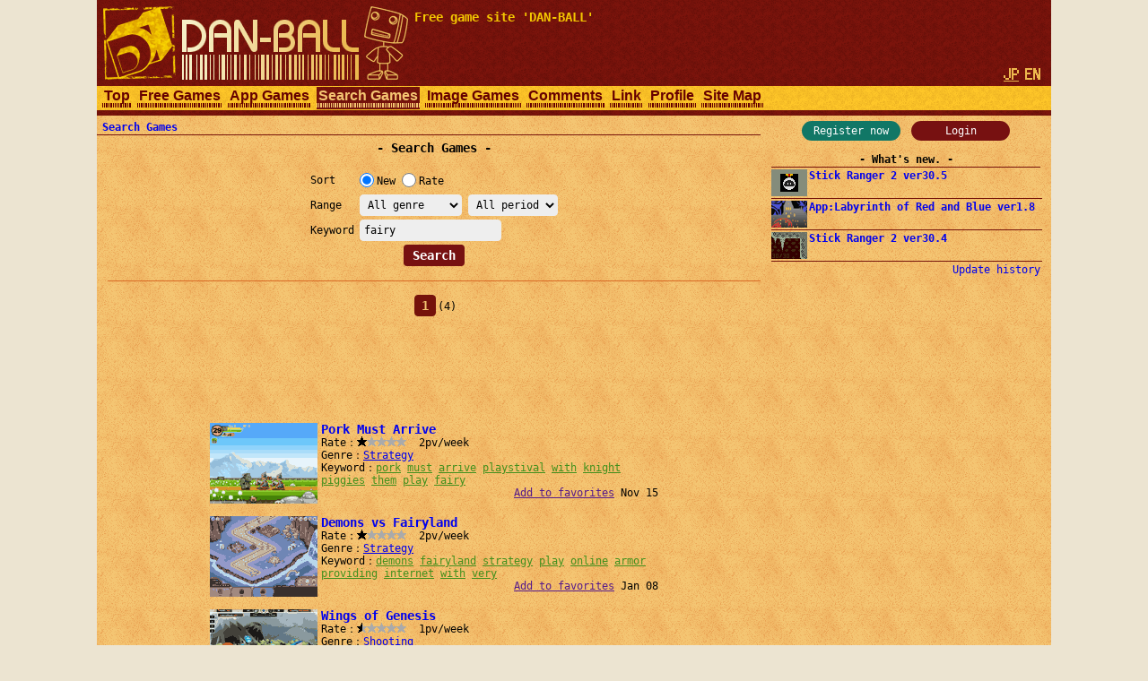

--- FILE ---
content_type: text/html; charset=utf-8
request_url: https://www.google.com/recaptcha/api2/aframe
body_size: 268
content:
<!DOCTYPE HTML><html><head><meta http-equiv="content-type" content="text/html; charset=UTF-8"></head><body><script nonce="UtkOGE5eOa7v3K5_YioFJw">/** Anti-fraud and anti-abuse applications only. See google.com/recaptcha */ try{var clients={'sodar':'https://pagead2.googlesyndication.com/pagead/sodar?'};window.addEventListener("message",function(a){try{if(a.source===window.parent){var b=JSON.parse(a.data);var c=clients[b['id']];if(c){var d=document.createElement('img');d.src=c+b['params']+'&rc='+(localStorage.getItem("rc::a")?sessionStorage.getItem("rc::b"):"");window.document.body.appendChild(d);sessionStorage.setItem("rc::e",parseInt(sessionStorage.getItem("rc::e")||0)+1);localStorage.setItem("rc::h",'1768995584364');}}}catch(b){}});window.parent.postMessage("_grecaptcha_ready", "*");}catch(b){}</script></body></html>